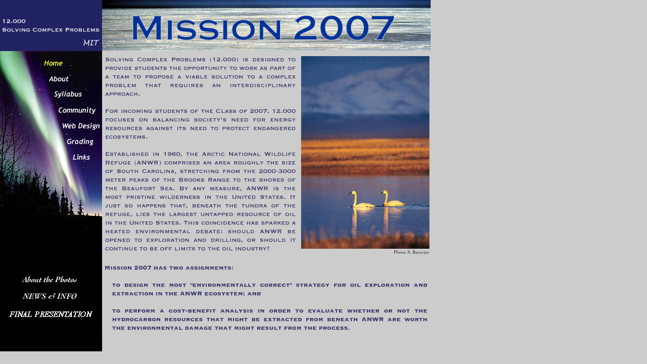

--- FILE ---
content_type: text/html
request_url: http://web.mit.edu/12.000/www/m2007/
body_size: 1713
content:
<!DOCTYPE HTML PUBLIC "-//W3C//DTD HTML 4.01 Transitional//EN">
<html>
<head>
<title>Welcome to Mission 2007</title>
<base href="http://web.mit.edu/12.000/www/m2007/index.html">
<meta http-equiv="Content-Type" content="text/html; charset=iso-8859-1">
<script language="JavaScript" type="text/JavaScript">
<!--
function MM_reloadPage(init) {  //reloads the window if Nav4 resized
  if (init==true) with (navigator) {if ((appName=="Netscape")&&(parseInt(appVersion)==4)) {
    document.MM_pgW=innerWidth; document.MM_pgH=innerHeight; onresize=MM_reloadPage; }}
  else if (innerWidth!=document.MM_pgW || innerHeight!=document.MM_pgH) location.reload();
}
MM_reloadPage(true);

function MM_preloadImages() { //v3.0
  var d=document; if(d.images){ if(!d.MM_p) d.MM_p=new Array();
    var i,j=d.MM_p.length,a=MM_preloadImages.arguments; for(i=0; i<a.length; i++)
    if (a[i].indexOf("#")!=0){ d.MM_p[j]=new Image; d.MM_p[j++].src=a[i];}}
}

function MM_swapImgRestore() { //v3.0
  var i,x,a=document.MM_sr; for(i=0;a&&i<a.length&&(x=a[i])&&x.oSrc;i++) x.src=x.oSrc;
}

function MM_findObj(n, d) { //v4.01
  var p,i,x;  if(!d) d=document; if((p=n.indexOf("?"))>0&&parent.frames.length) {
    d=parent.frames[n.substring(p+1)].document; n=n.substring(0,p);}
  if(!(x=d[n])&&d.all) x=d.all[n]; for (i=0;!x&&i<d.forms.length;i++) x=d.forms[i][n];
  for(i=0;!x&&d.layers&&i<d.layers.length;i++) x=MM_findObj(n,d.layers[i].document);
  if(!x && d.getElementById) x=d.getElementById(n); return x;
}

function MM_swapImage() { //v3.0
  var i,j=0,x,a=MM_swapImage.arguments; document.MM_sr=new Array; for(i=0;i<(a.length-2);i+=3)
   if ((x=MM_findObj(a[i]))!=null){document.MM_sr[j++]=x; if(!x.oSrc) x.oSrc=x.src; x.src=a[i+2];}
}
//-->
</script>
</head>

<body bgcolor="#cccccc" text="#003399" link="#333333" onLoad="MM_preloadImages('menuabout.jpg','menuAssignments.jpg','menuCommunity.jpg','menuWeb.jpg','menuGrading.jpg','menuLinks.jpg')">

<div id="Layer1" style="position:absolute; left:0px; top:0px; width:851px; height:271px; z-index:1">
  <table width="800" border="0" cellspacing="0" cellpadding="0">
    <tr>
      <td width="202"><img src="2007mitbox.jpg" width="202" height="101" border="0" usemap="#Map"></td>
      <td><img src="masthead.jpg" width="650" height="100"></td>
    </tr>
    <tr align="left">
      <td align="left" valign="top" bordercolor="#000000" bgcolor="#000000"><p align="left"><img src="menuhome.jpg" name="HomeMenu" width="202" height="420" border="0" usemap="#Map2" id="HomeMenu"></p>
      <p><img src="aboutphotos.gif" width="198" height="33" border="0" usemap="#Map4">
        <img src="newsinfo.gif" width="198" height="33" border="0" usemap="#Map5">
        <img src="finalpresentation.gif" width="198" height="33" border="0" usemap="#Map6"> </p>
      </td>
      <td valign="top" bgcolor="#CCCCCC"><p><img src="indexstuffplay.jpg" width="650" height="558"></p>        
      </td>
    </tr>
    <tr align="left">
      <td valign="top" bordercolor="#000000" bgcolor="#000000">&nbsp;</td>
      <td valign="top" bgcolor="#CCCCCC">&nbsp;</td>
    </tr>
    <tr>
      <td bgcolor="#000000">&nbsp;</td>
      <td bgcolor="#CCCCCC">&nbsp;</td>
    </tr>
  </table>
</div>
<map name="Map">
<area shape="rect" coords="159,75,199,96" href="http://web.mit.edu">
</map>
<map name="Map2">
<area shape="rect" coords="90,45,146,67" href="2007about.html" onMouseOver="MM_swapImage('HomeMenu','','menuabout.jpg',1)" onMouseOut="MM_swapImgRestore()">
<area shape="rect" coords="99,73,168,97" href="2007syllabus.html" onMouseOver="MM_swapImage('HomeMenu','','menuAssignments.jpg',1)" onMouseOut="MM_swapImgRestore()">
<area shape="rect" coords="107,104,196,131" href="2007community.html" onMouseOver="MM_swapImage('HomeMenu','','menuCommunity.jpg',1)" onMouseOut="MM_swapImgRestore()">
<area shape="rect" coords="116,135,200,158" href="2007web.html" onMouseOver="MM_swapImage('HomeMenu','','menuWeb.jpg',1)" onMouseOut="MM_swapImgRestore()">
<area shape="rect" coords="124,165,193,191" href="2007grading.html" onMouseOver="MM_swapImage('HomeMenu','','menuGrading.jpg',1)" onMouseOut="MM_swapImgRestore()">
<area shape="rect" coords="134,196,187,224" href="2007links.html" onMouseOver="MM_swapImage('HomeMenu','','menuLinks.jpg',1)" onMouseOut="MM_swapImgRestore()">
<area shape="rect" coords="79,12,135,37" href="index.html">
</map>
<map name="Map3">
</map>
<map name="Map4">
<area shape="rect" coords="34,5,163,29" href="photos.html">
</map>
<map name="Map5">
  <area shape="rect" coords="35,4,162,31" href="newsinfo.html">
  
</map>
<map name="Map6">
  <area shape="rect" coords="15,2,189,30" href="http://web.mit.edu/12.000/www/m2007/finalpresentation/" alt="Mission2007 Final presentation and webcast">
</map>
</body>
</html>
